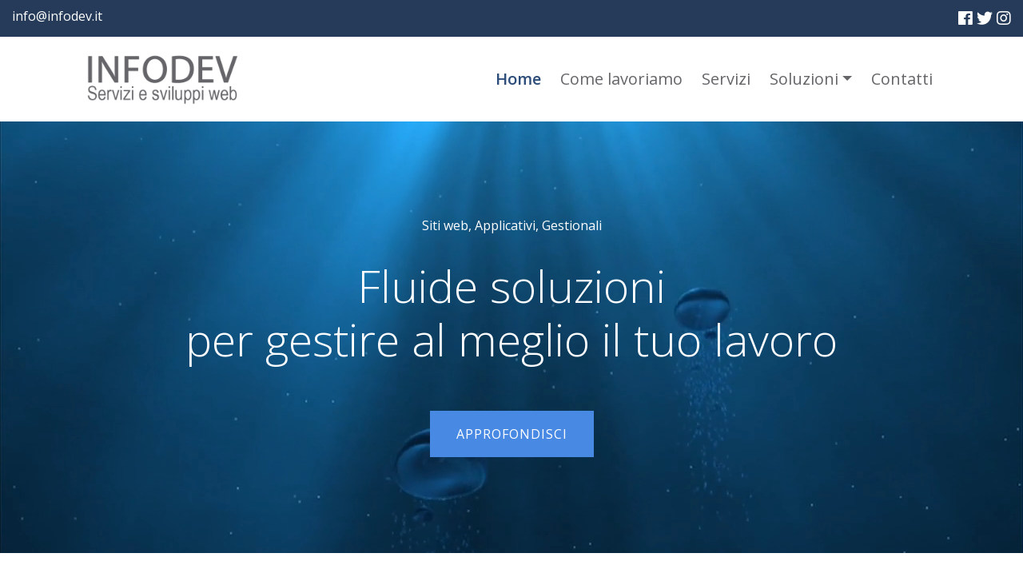

--- FILE ---
content_type: text/html; charset=utf-8
request_url: https://infodev.it/
body_size: 6637
content:


<!DOCTYPE html>

<html lang="it">
<head><meta http-equiv="Content-Type" content="text/html; charset=utf-8" /><meta name="viewport" content="width=device-width, initial-scale=1, shrink-to-fit=no" /><title>
	Infodev - Sviluppi e Soluzioni Web Brescia
</title>
     <script src="Scripts/jquery-3.5.1.min.js"></script>
    <script src="Scripts/bootstrap.min.js"></script>




    <link rel="stylesheet" href="https://use.fontawesome.com/releases/v5.7.0/css/all.css" /><link href="Content/bootstrap.min.css" rel="stylesheet" /><link href="https://fonts.googleapis.com/css?family=Open+Sans:300,300italic,400,400italic,600,600italic,700,700italic,800,800italic" rel="stylesheet" /><link href="https://fonts.googleapis.com/css2?family=Poppins:wght@700;800;900&amp;display=swap" rel="stylesheet" /><link href="App_Themes/Infodev2021/css/Style.css" rel="stylesheet" />
    <!-- Place favicon.ico and apple-touch-icon.png in the root directory -->
    <link rel="shortcut icon" href="/favicon.ico" type="image/x-icon" /><link rel="apple-touch-icon" sizes="57x57" href="/apple-icon-57x57.png" /><link rel="apple-touch-icon" sizes="60x60" href="/apple-icon-60x60.png" /><link rel="apple-touch-icon" sizes="72x72" href="/apple-icon-72x72.png" /><link rel="apple-touch-icon" sizes="76x76" href="/apple-icon-76x76.png" /><link rel="apple-touch-icon" sizes="114x114" href="/apple-icon-114x114.png" /><link rel="apple-touch-icon" sizes="120x120" href="/apple-icon-120x120.png" /><link rel="apple-touch-icon" sizes="144x144" href="/apple-icon-144x144.png" /><link rel="apple-touch-icon" sizes="152x152" href="/apple-icon-152x152.png" /><link rel="apple-touch-icon" sizes="180x180" href="/apple-icon-180x180.png" /><link rel="icon" type="image/png" sizes="192x192" href="/android-icon-192x192.png" /><link rel="icon" type="image/png" sizes="32x32" href="/favicon-32x32.png" /><link rel="icon" type="image/png" sizes="96x96" href="/favicon-96x96.png" /><link rel="icon" type="image/png" sizes="16x16" href="/favicon-16x16.png" /><link rel="manifest" href="/manifest.json" /><meta name="msapplication-TileColor" content="#DADEE3" /><meta name="msapplication-TileImage" content="/ms-icon-144x144.png" /><meta name="theme-color" content="#DADEE3" /><meta property="og:title" content="Infodev" /><meta property="og:type" content="website" /><meta property="og:url" content="https://www.infodev.it/" /><meta property="og:image" content="https://www.infodev.it/App_Themes/Infodev2021/img/open-graph-website-image.jpg" />

<script type="text/javascript">
    function SendMailLink(base, server, alias) {
        var email = base + '@' + server + '.' + alias;
        document.write('<a href="mailto:' + email + '">');
        document.write(email + '</a>');
    }
    function SendMailBtn(base, server, alias) {
        var email = base + '@' + server + '.' + alias;
        document.write('<a href="mailto:' + email + '" class="btn btn-outline-primary"><i class="fas fa-envelope"></i> Contattaci');
        //document.write(email + '</a>');
        document.write('</a>');
    }
    //class="btn btn-outline-primary" > 
</script>
<!-- Global site tag (gtag.js) - Google Analytics -->
<script async src="https://www.googletagmanager.com/gtag/js?id=UA-3433883-23"></script>
<script>
  window.dataLayer = window.dataLayer || [];
  function gtag(){dataLayer.push(arguments);}
  gtag('js', new Date());

  gtag('config', 'UA-3433883-23');
</script>




    <script type="text/javascript">
        var _iub = _iub || [];
        _iub.csConfiguration = { "consentOnContinuedBrowsing": false, "countryDetection": true, "floatingPreferencesButtonDisplay": "bottom-right", "gdprAppliesGlobally": false, "invalidateConsentWithoutLog": true, "perPurposeConsent": true, "siteId": 789444, "whitelabel": false, "cookiePolicyId": 8097312, "lang": "it", "cookiePolicyUrl": "https://infodev.it/Privacy.aspx", "banner": { "acceptButtonDisplay": true, "closeButtonRejects": true, "customizeButtonDisplay": true, "explicitWithdrawal": true, "position": "float-top-center", "rejectButtonDisplay": true } };
    </script>
<script type="text/javascript" src="//cdn.iubenda.com/cs/iubenda_cs.js" charset="UTF-8" async></script>


    
    

    <link rel="stylesheet" href="https://cdnjs.cloudflare.com/ajax/libs/baguettebox.js/1.8.1/baguetteBox.min.css">
    <link rel="stylesheet" href="App_Themes/Infodev2021/css/thumbnail-gallery.css">

<meta name="description" content="Infodev - Sviluppi e soluzioni web Brescia" /><meta name="keywords" content="siti web, siti internet brescia, pagine internet, landing page brescia" /></head>
<body>
    <form method="post" action="./" id="form1">
<div class="aspNetHidden">
<input type="hidden" name="__VIEWSTATE" id="__VIEWSTATE" value="/wEPDwUKMTY1NDU2MTA1Mg9kFgJmD2QWAgIDD2QWBAIDDxYCHgVjbGFzcwURbmF2LWxpbmstZiBhY3RpdmVkAhMPFgIfAAUPbmF2LWxpbmsgYWN0aXZlZGT9n6/T2tBdibRMYwb5G3RjX+8gelddjyyfDebW0E69uw==" />
</div>

<div class="aspNetHidden">

	<input type="hidden" name="__VIEWSTATEGENERATOR" id="__VIEWSTATEGENERATOR" value="CA0B0334" />
</div>
  
<header>

    <div class="fixedmenuwrap" style="display: none;">
        <div class="fixedmenu">
            <nav class="navbar navbar-expand-lg navbar-dark">
                <div class="fixedlogoleft">
                    <a href="Default.aspx" title="Infodev" rel="home">
                        
                        <img src="App_Themes/Infodev2021/img/logo.png" alt="Infodev" class="img-fluid" />
                        
                    </a>
                </div>
                <div class="fixedmenuright ml-auto">
                    <div class="">
                        <ul class="navbar-nav">
                            <li class="nav-item mx-2"><a href="Default.aspx" id="lifHome" class="nav-link-f active">Home</a></li>
                            <li class="nav-item mx-2"><a href="ComeLavoriamo.aspx" id="lifTeam" class="nav-link-f">Come lavoriamo</a></li>
                            
                            <li class="nav-item mx-2"><a href="Servizi.aspx" id="lifServizi" class="nav-link-f">Servizi</a></li>
                            
                            <li class="nav-item mx-2 dropdown"><a href="#" id="lifSoluzioni" class="nav-link-f dropdown-toggle" role="button" data-toggle="dropdown" aria-haspopup="true" aria-expanded="false">Soluzioni</a>
                                <div class="dropdown-menu" aria-labelledby="lifSoluzioni">
                                    <a class="dropdown-item" href="Soluzioni.aspx">Social Network</a>
                                    <a class="dropdown-item" href="Soluzioni.aspx#visite">Traffico web</a>
                                    <a class="dropdown-item" href="Soluzioni.aspx#newera">Newera Solutions</a>
                                    <a class="dropdown-item" href="Soluzioni.aspx#restyle">Restyle sito web</a>
                                    <a class="dropdown-item" href="Soluzioni.aspx#aggiornamenti">Aggiornamenti web</a>
                                    <a class="dropdown-item" href="Soluzioni.aspx#landing">Landing Page</a>
                                </div>
                            </li>
                            <li class="nav-item mx-2"><a href="Contatti.aspx" id="lifContatti" class="nav-link-f">Contatti</a></li>



                            <li class="nav-item mx-2 pl-5"><a href="https://www.facebook.com/Infodev-468036893296391/" class="nav-link-f"><i class="fab fa-facebook"></i></a></li>
                            <li class="nav-item mx-2"><a href="https://twitter.com/Info4Dev" class="nav-link-f"><i class="fab fa-twitter"></i></a></li>
                            <li class="nav-item mx-2"><a href="https://www.instagram.com/infodev_brescia/" class="nav-link-f"><i class="fab fa-instagram"></i></a></li>
                            
                        </ul>
                    </div>
                    <div class="clear"></div>
                </div>
                <!-- /fixedmenuright -->
            </nav>

        </div>
    </div>

    

    <div class="container-fluid">
        <div class="row menu-top-dark py-2">

            <div class="col-md-6 col-6 small">
                <script>SendMailLink('info', 'infodev', 'it');</script>
            </div>
            <div class="col-md-6 col-6 text-right">
                <a href="https://www.facebook.com/Infodev-468036893296391/"><i class="fab fa-facebook"></i></a>
                <a href="https://twitter.com/Info4Dev"><i class="fab fa-twitter"></i></a>
                <a href="https://www.instagram.com/infodev_brescia/"><i class="fab fa-instagram"></i></a>
            </div>
        </div>
    </div>


    <div class="container">
        <div class="row">
            <div class="col-md-12">
                <nav class="navbar navbar-expand-lg navbar-light menu-light">
                    
                    <a class="navbar-brand" href="Default.aspx">
                        <img src="App_Themes/Infodev2021/img/logo.png" width="200" alt="Infodev" class="img-fluid" />
                    </a>
                    <button class="navbar-toggler" type="button" data-toggle="collapse" data-target="#navbarSupportedContent" aria-controls="navbarSupportedContent" aria-expanded="false" aria-label="Toggle navigation">
                        <span class="navbar-toggler-icon"></span>
                    </button>

                    <div class="collapse navbar-collapse" id="navbarSupportedContent">
                        <ul class="navbar-nav ml-auto">
                            <li class="nav-item mx-1">
                                
                                <a href="Default.aspx" id="liHome" class="nav-link active">Home</a>

                            </li>
                            <li class="nav-item mx-1">
                                <a href="ComeLavoriamo.aspx" id="liTeam" class="nav-link">Come lavoriamo</a>
                            </li>
                            <li class="nav-item mx-1">
                                <a href="Servizi.aspx" id="liServizi" class="nav-link">Servizi</a>
                            </li>
                            <li class="nav-item mx-1 dropdown">
                                <a href="#" id="liSoluzioni" class="nav-link dropdown-toggle" role="button" data-toggle="dropdown" aria-haspopup="true" aria-expanded="false">Soluzioni</a>
                                <div class="dropdown-menu" aria-labelledby="liSoluzioni">
                                    <a class="dropdown-item" href="Soluzioni.aspx">Social Network</a>
                                    <a class="dropdown-item" href="Soluzioni.aspx#visite">Traffico web</a>
                                    <a class="dropdown-item" href="Soluzioni.aspx#newera">Newera Solutions</a>
                                    <a class="dropdown-item" href="Soluzioni.aspx#restyle">Restyle sito web</a>
                                    <a class="dropdown-item" href="Soluzioni.aspx#aggiornamenti">Aggiornamenti web</a>
                                    <a class="dropdown-item" href="Soluzioni.aspx#landing">Landing Page</a>
                                </div>

                            </li>
                            <li class="nav-item mx-1">
                                <a href="Contatti.aspx" id="liContatti" class="nav-link">Contatti</a>
                            </li>
                            
                            
                            
                            
                        </ul>
                    </div>
                </nav>
            </div>
        </div>
    </div>


    



</header>  
        
 



<section class="headerV">
  <div class="overlay"></div>
  <video playsinline="playsinline" autoplay="autoplay" muted="muted" loop="loop">
    <source src="App_Themes/Infodev2021/video/underwater.mp4" type="video/mp4">
  </video>
  <div class="container h-100">
    <div class="d-flex h-100 text-center align-items-center">
      <div class="w-100 text-white">

           
                      
  <h4 class="small">Siti web, Applicativi, Gestionali</h4>
                
                <h2 class="pb-5 pt-4 display-4">Fluide soluzioni <br />per gestire al meglio 
                    il tuo lavoro</h2>
           
                <a href="Soluzioni.aspx" class="btn btn-default">Approfondisci</a>
      </div>
    </div>
  </div>
</section>



    <section>
      <div class="container py-5">

          <div class="row">
              <div class="col-md-12">
                  <div class="servizi-title text-center">
                      <h1 class="titolo-bold">Infodev progetta e sviluppa soluzioni per la tua attività</h1>
                      <h4 class="mb-5">Siti Internet, Coordinati Aziendali, Gestionali, Applicativi Web e <br />Consulenze aziendali per certificazioni ISO 9001, 14001, 45001</h4>
            </div>
        </div>
        </div>
     
      </div>
    </section>



 
    <section>
    <div class="container-fluid">     
        <div class="row text-center quadro-barrato">
            <div class="col-md-6 px-0">
                <div class="quadro-dark p-5">
                    <i class="fas fa-globe-europe"></i>
                    <h2 class="titolo-bold mb-4">SERVIZI</h2>
                    <p>Progettazione e sviluppo Siti web e Applicativi, Progettazione e avvio campagne 
                        advertising, Newsletter e Social Media Marketing, Certificazioni ISO 9001, 14001, 45001</p>
                 <a href="Servizi.aspx" class="btn btn-outline-primary my-4">Continua ...</a>
                </div>
            </div>
            <div class="col-md-6 px-0">
                <div class="quadro-light p-5">
                    <i class="fas fa-lightbulb"></i>
                    <h2 class="titolo-bold mb-4">SOLUZIONI</h2>
                    <p>Idee per il miglioramento dell'immagine e la promozione della tua attività nel 
                        web, per il posizionamento nei motori di ricerca, per la 
                        informatizzazione di procedure</p>
                    <a href="Soluzioni.aspx" class="btn btn-outline-primary my-4">Continua ...</a>
                
                </div>
            </div>
        </div>
    </div>
</section> 

    



<section class="container-fluid gallery-container-fluid">
<a name="progetti"></a>
<div class="container gallery-container">

    <h2>Progetti recenti</h2>

    <p class="page-description text-center">Alcuni progetti realizzati per clienti che si sono affidati a noi</p>
    
    <div class="tz-gallery">

        <div class="row">

            <div class="col-sm-6 col-md-4">
                 <div class="thumbnail">
                     
                      <img src="App_Themes/Infodev2021/img/portfolio/telind_th.jpg" alt="telind" class="img-fluid" />
                     <div class="caption">
                         <h3>Telind</h3>
                         <h4>Costruzione e riparazione Induttori</h4>                       
                         <p>Sito web istituzionale CMS</p>
                         <p><a href="P-telind.aspx">Progetto</a></p>
                     </div>
                 </div>
            </div>
              <div class="col-sm-6 col-md-4">
                 <div class="thumbnail">
                     
                      <img src="App_Themes/Infodev2021/img/portfolio/susanna-greco_th.jpg" alt="susanna greco" class="img-fluid" />
                     <div class="caption">
                         <h3>Susanna Greco</h3>
                         <h4>Psicologa</h4>                       
                         <p>Sito web istituzionale CMS</p>
                         <p><a href="P-susannagreco.aspx">Progetto</a></p>
                     </div>
                 </div>
                </div>
             <div class="col-sm-6 col-md-4">
                 <div class="thumbnail">
                     
                      <img src="App_Themes/Infodev2021/img/portfolio/elsanto-beb_th.jpg" alt="elsanto beb" class="img-fluid" />
                     <div class="caption">
                         <h3>Elsanto</h3>
                         <h4>Affitta camere</h4>                       
                         <p>Sito web istituzionale CMS</p>
                         <p><a href="P-elsanto.aspx">Progetto</a></p>
                     </div>
                 </div>
                </div>
            <div class="col-sm-6 col-md-4">
                <div class="thumbnail">
                    
                     <img src="App_Themes/Infodev2021/img/portfolio/replicaufficio-th.jpg" alt="replica ufficio" class="img-fluid" />
                    <div class="caption">
                        <h3>Replica Ufficio</h3>
                        <h4>Noleggio multifunzione</h4>                       
                        <p>Sito web .NET istituzionale con gestione News</p>
                        <p><a href="P-replicaufficio.aspx">Progetto</a></p>
                    </div>
                </div>
            </div>
            <div class="col-sm-6 col-md-4">
                <div class="thumbnail">
                        <img src="App_Themes/Infodev2021/img/portfolio/bandafaber-th.jpg" alt="bandafaber" class="img-fluid" />
                    <div class="caption">
                        <h3>Bandafaber</h3>
                        <h4>Associazione musicale</h4>
                        <p>Sito web .NET dinamico e applicativo di gestione</p>
                        <p><a href="P-bandafaber.aspx">Progetto</a></p>
                    </div>
                </div>
            </div>
            <div class="col-sm-6 col-md-4">
                <div class="thumbnail">
                        <img src="App_Themes/Infodev2021/img/portfolio/netison-th.jpg" alt="netison" class="img-fluid" />
                    <div class="caption">
                        <h3>Netison</h3>
                        <h4>Assistenza Informatica</h4>
                        <p>Sito web istituzionale CMS e Blog</p>
                        <p><a href="P-netison.aspx">Progetto</a></p>
                    </div>
                </div>
            </div>
            <div class="col-sm-6 col-md-4">
                <div class="thumbnail">
                        <img src="App_Themes/Infodev2021/img/portfolio/finsitalia-th.jpg" alt="finsì" class="img-fluid" />
                    <div class="caption">
                        <h3>Finsì</h3>
                        <h4>Soluzioni finanziarie</h4>
                        <p>Sito web .NET istituzionale dinamico</p>
                        <p><a href="P-finsi.aspx">Progetto</a></p>
                    </div>
                </div>
            </div>
            <div class="col-sm-6 col-md-4">
                <div class="thumbnail">
                        <img src="App_Themes/Infodev2021/img/portfolio/bairesvision-th.jpg" alt="baires vision" class="img-fluid" />
                    <div class="caption">
                        <h3>Baires vision</h3>
                        <h4>Ottico Optometrista</h4>
                        <p>Sito web .NET istituzionale statico</p>
                        <p><a href="P-bairesvision.aspx">Progetto</a></p>
                    </div>
                </div>
            </div>
            <div class="col-sm-6 col-md-4">
                <div class="thumbnail">
                        <img src="App_Themes/Infodev2021/img/portfolio/2c-eco-th.jpg" alt="2c ecologia" class="img-fluid" />
                    <div class="caption">
                        <h3>2C Ecologia</h3>
                        <h4>Recupero materie prime</h4>
                        <p>Applicativo web .NET</p>
                        <p><a href="P-2c-ecologia.aspx">Progetto</a></p>
                    </div>
                </div>
            </div>
        </div>

    </div>

</div>
</section>




 

 


 
<section class="box-wide">
    <div class="container">
        <div class="row">
            <div class="col-md-9 align-middle"><h2>Se i nostri servizi sono di tuo interesse contattaci</h2></div>           
            <div class="col-md-3 text-center"><script>SendMailBtn('info', 'infodev', 'it');</script></div>            
        </div>
    </div>
</section>
 








<footer class="footer">
    <div class="container">
        <div class="row">
            <div class="col-md-4">
                <h2>INFODEV</h2>
                <p>Servizi e Sviluppi Web</p>
                <p>Fluide soluzioni web per<br />gestire al meglio il tuo lavoro</p>
                <p><i class="fas fa-envelope"></i> <script>SendMailLink('info', 'infodev', 'it');</script></p>
                
            </div>
            <div class="col-md-4">
               
                <ul>
                    <li><i class="fa fa-angle-right"></i> <a href="Default.aspx">Home</a></li>
                    <li><i class="fa fa-angle-right"></i> <a href="ComeLavoriamo.aspx">Come Lavoriamo</a></li>
                    <li><i class="fa fa-angle-right"></i> <a href="Servizi.aspx">Servizi</a></li>
                    <li><i class="fa fa-angle-right"></i> <a href="Soluzioni.aspx">Soluzioni</a></li>
                    <li><i class="fa fa-angle-right"></i> <a href="Newera.aspx">Newera</a></li>
                    <li><i class="fa fa-angle-right"></i> <a href="Contatti.aspx">Contatti</a></li>
                </ul>
            </div>
            <div class="col-md-4">
               
                <p class="social">
                    <a href="https://www.facebook.com/Infodev-468036893296391/"><i class="fab fa-facebook"></i></a>
                    <a href="https://twitter.com/Info4Dev"><i class="fab fa-twitter"></i></a>
                    <a href="https://www.instagram.com/infodev_brescia/"><i class="fab fa-instagram"></i></a>
                </p>
            </div>
        </div>
        </div>
</footer>


<footer class="footer-logos">
    <div class="container">
        <div class="row">
            <div class="col-md-12 text-center">
            <img src="App_Themes/Infodev2021/img/microsoft-partner.jpg" width="150" alt="microsoft partner network" title="Microsoft Partner Network" />
            <img src="App_Themes/Infodev2021/img/asp.net.logo.png" width="100" alt="asp.net" title="Microsoft Asp.Net" /> 
            <img src="App_Themes/Infodev2021/img/logo-iwa.png" width="50" alt="international web association" title="International Web Association" />
            <img src="App_Themes/Infodev2021/img/bootstrap.png" width="75" alt="bootstrap" title="Bootstrap framework" />
            <img src="App_Themes/Infodev2021/img/css3_logo.png" width="50" alt="css 3" title="Css 3" />
            <img src="App_Themes/Infodev2021/img/1200px-HTML5_logo_and_wordmark.svg.png" width="70" alt="html 5" title="Html 5" />
            <img src="App_Themes/Infodev2021/img/WordPress_blue_logo.svg.png" width="50" alt="wordpress" title="Wordpress" />  
            </div>
        </div>
    </div>
</footer>

<footer class="copyright">
    <div class="container">
        <div class="row">
            <div class="col-md-12">
                Copyright &copy; 2020 INFODEV | Piva 02850990983 | <a href="Privacy.aspx">Privacy policy</a>
            </div>
        </div>
    </div>
</footer>
       
        

<button id="back2Top" title="Torna in alto" class="rounded-circle">Top</button>

   
    <script>
        function scroll_menu() {
            jQuery(window).bind('scroll', function () {
                if (jQuery(this).scrollTop() > 150) {
                    jQuery(".fixedmenuwrap").slideDown(200);
                }
                else {
                    jQuery(".fixedmenuwrap").slideUp(200);
                }
            });
        }

        scroll_menu();
    </script>



       


        <script>
            /*Scroll to top*/
            $(window).scroll(function () {
                var height = $(window).scrollTop();
                if (height > 100) {
                    $('#back2Top').fadeIn();
                } else {
                    $('#back2Top').fadeOut();
                }
            });
            $(document).ready(function () {
                $("#back2Top").click(function (event) {
                    event.preventDefault();
                    $("html, body").animate({ scrollTop: 0 }, "slow");
                    return false;
                });

            });
        </script>

    </form>
</body>
</html>


--- FILE ---
content_type: text/css
request_url: https://infodev.it/App_Themes/Infodev2021/css/Style.css
body_size: 5734
content:

/******************************************/
/* Development by A.Cistellini @ INFODEV  */
/******************************************/
body {
    font-family: 'Open Sans','Trebuchet MS', 'Lucida Sans Unicode', 'Lucida Grande', 'Lucida Sans', Arial, sans-serif;
    font-size:20px;
}

/* HEADER */

/* HEADER VIDEO */
.headerV {
    position: relative;
    background-color: #253B59;
    height: 75vh;
    min-height: 25rem;
    width: 100%;
    overflow: hidden;
}

    .headerV video {
        position: absolute;
        top: 50%;
        left: 50%;
        min-width: 100%;
        min-height: 100%;
        width: auto;
        height: auto;
        z-index: 0;
        -ms-transform: translateX(-50%) translateY(-50%);
        -moz-transform: translateX(-50%) translateY(-50%);
        -webkit-transform: translateX(-50%) translateY(-50%);
        transform: translateX(-50%) translateY(-50%);
    }

    .headerV .container {
        position: relative;
        z-index: 2;
    }

    .headerV .overlay {
        position: absolute;
        top: 0;
        left: 0;
        /*height: 100%;*/
        width: 100%;
        /*background-color: #253B59;*/
        background-color: #034895;
        opacity: 0.5;
        z-index: 1;
    }

@media (pointer: coarse) and (hover: none) {
    .headerV {
        background: url('App_Themes/Infodev2021/video/underwater.mp4') #253B59 no-repeat center center scroll;
    }

        .headerV video {
            display: none;
        }
}
/* END HEADER VIDEO */
/* MENU */
.dropdown:hover > .dropdown-menu {
    display: block;
}
/* MENU-TOP */
/* WHITE */
/*.menu-top {
    font-weight: 400;
    color: #666569;
    border-bottom: 1px solid #DCDDE3;
}
    .menu-top a {
        color: #666569;
    }
        .menu-top a:hover {
            color: #2C4C79;
        }*/
/* DARK */
.menu-top-dark {
    /*font-size: 1rem;*/
    font-weight: 400;
    color: #fff;
    /*border-bottom: 1px solid #DCDDE3;*/
    /*background: #142031;*/
    background: #253B59;
}

    .menu-top-dark a {
        color: #fff;
    }

        .menu-top-dark a:hover {
            /*color: #7392c6;*/
            color: #6EA1E9;
        }
/* END MENU-TOP */
.navbar{
    /*padding-top:0;
    padding-bottom:0;*/
}
.navbar-toggler {
    color: #666569;
}
.menu-light .navbar-nav a {
    color: #666569 !important;
    font-weight: 400;
}
    .menu-light .navbar-nav a:hover {
        color: #2C4C79 !important;
    }
.navbar-nav a.active {
    color: #2C4C79 !important;
    font-weight:600;
}
.navbar-nav a.dropdown-item {
    color: #666569 !important;
}
a.dropdown-item:hover {
    color: #2C4C79 !important;
}

.box-header {
    background: linear-gradient(rgba(0, 0, 0, 0.5), rgba(0, 0, 0, 0.5)), url('../img/bg-header.jpg') no-repeat;
    height: 600px;
    /*margin-top: -120px;*/
    color: #fff;
    /*margin-top: 30rem;*/
}
.box-header h4, .box-header h1{
    text-transform:uppercase;
}
.margine-top{
    margin-top: 180px;
    /*margin-bottom: 8rem;*/
}

/*** Fixed Menu ***/
.fixedmenuwrap {
    display: none;
    position: fixed !important;
    background-color: #DCDDE3;
    margin-top: 0 !important;
    padding: 5px 0 5px 0;
    z-index: 9999;
    border-bottom: 1px solid #eee\9;
    -moz-box-shadow: 0 1px 7px rgba(0,0,0,0.2);
    -webkit-box-shadow: 0 1px 7px rgba(0,0,0,0.2);
    box-shadow: 0 1px 7px rgba(0,0,0,0.2);
    width: 100% !important;
    -moz-opacity: 0.95;
    opacity: 0.95;
    -ms-filter: "progid:DXImageTransform.Microsoft.Alpha"(Opacity=95);
}
.fixedmenu {
    width: 100%;
    max-width: 960px;
    margin: 0 auto!important;
    margin: 0;
    padding: 0;
}

.fixedmenuright a, .fixedlogoleft a {
    color: #666569;
}
    .fixedmenuright a:hover, .fixedlogoleft a:hover {
        color: #034895;
        text-decoration: none;
    }

.fixedlogoleft img {
        float: left;
        height: 45px;
    }

/*.fixedmenuright .sf-menu > li > a {
    padding: 1em 0.6em !important;
}

.fixedmenuright .sf-menu > li > ul > li > a {
}

.fixedmenuright .sf-menu li.sfHover ul {
    top: 42px;
}*/

.nav-link-f {
    /*padding: 1em 0.6em !important;*/
    color: #000;
}

/*.fixedmenuright .navbar-nav > li > ul > li > a {
}*/

/*.fixedmenuright .navbar-nav li.sfHover ul {
    top: 42px;
}*/
/* BRADCRUMB */
.breadcrumb {
    font-size: 0.8rem;
    background-color: #DCDDE3;
}

/* PULSANTI */
.btn-default {
    color: #fff;
    background-color: #4889E3;
    border-color: #4889E3;
    border-radius: 0;
    padding: 12px 32px;
    line-height: 2rem;
    font-size: 1rem;
    /*font-weight: 800;*/
    text-transform: uppercase;
    letter-spacing: 1px;
}

    .btn-default:hover {
        color: #fff;
        background-color: #6EA1E9;
        border-color: #6EA1E9;
    }

.btn-secondary {
    background: #FC5915;
    border: none;
    border-radius: 0;
    color: #FFF;
    padding: 12px 32px;
    font-size: 1rem;
    font-weight: 400;
    text-transform: uppercase;
    letter-spacing: 2px;
}

    .btn-secondary:hover {
        color: #fff;
        background-color: #FE7F56;
    }
.btn-outline-primary {
    color: #fff;
    border-color: #fff;
    border-radius: 0;
    padding: 12px 32px;
    /*line-height: 2rem;*/
    font-size: 1rem;
    /*font-weight: 800;*/
    text-transform: uppercase;
    letter-spacing: 1px;
}
/* END PULSANTI */
/* BOX CTA */
.box-cta {
    background-color: #6EA1E9;
    /*height: 9rem;*/
    padding: 2.5rem 0;
    /*margin-top: 2.5rem;*/
    /*margin-bottom: 2.5rem;*/
    color: #fff;
    font-size: x-large;
    font-weight: 200;
}
.box-cta p {
    margin-bottom:0;
}
.box-cta-white {
    padding: 2.5rem 0;
    margin: 3rem 0;
    font-size: x-large;
    font-weight: 200;
}
/*.box-cta-white hr {
    width:40%;
}*/

/* BOX CENTER */
.box-center {
    background-color: #FDA07A;
    padding: 50px 0;
    margin-top: 50px;
    margin-bottom: 50px;
    color: #3D1E07;
    font-size: x-large;
    font-weight: 200;
    text-align: center;
}

    .box-center h4 {
        padding-top: 25px;
    }

    .box-center p {
        padding: 50px 0;
    }
/* BOX WIDE */
.box-wide {
    background-color: #034895;
    padding-top: 3rem;
    padding-bottom: 3rem;
/*    margin-top: 2rem;*/
    /*margin-bottom: 2rem;*/
    color: #fff;
    font-size: x-large;
    font-weight: 200;
    /*text-align: center;*/
}

    .box-wide h2 {
        margin-bottom:0;
    }

    .box-wide p {
      /*  padding: 50px 0;*/
    }
.bg-1 {
    background: linear-gradient(rgba(4, 96, 199, 0.5), rgba(0, 0, 0, 0.5)), url('../img/bg-header.jpg') no-repeat;
}
.bg-2 {
    background: linear-gradient(rgba(4, 96, 199, 0.5), rgba(0, 0, 0, 0.5)), url('../img/landscape_1920.jpg') no-repeat;
}
    .bg-3 {
        background: linear-gradient(rgba(4, 96, 199, 0.5), rgba(0, 0, 0, 0.5)), url('../img/bg-parallax_old.jpg') no-repeat;
    }
.bg-4 {
    background: linear-gradient(110deg, #0460C7 50%, #19273B 50%);
    color: white;
}
/* END BOX WIDE */
.box-titolo {
    background-color: #6EA1E9;
    padding-top: 3rem;
    padding-bottom: 3rem;
    /*margin-top: 2rem;*/
    margin-bottom: 2rem;
    color: #fff;
    font-size: x-large;
    font-weight: 200;
    /*text-align: center;*/
}

    .box-titolo h2 {
        margin-bottom: 0;
    }

    .box-titolo p {
        /*  padding: 50px 0;*/
    }
/* JUMBOTRON */
.jumbotron{
    font-size:xx-large;
    margin-top:2rem;
}
/* MEDIA */
.media{
    margin:2rem;
}
/*.media i{
    font-size: 2rem;
}*/
    .media .fa-circle {
        color: #034895;
    }
/* QUADRI GRANDI WIDE */
.quadro-barrato {
    /*background: linear-gradient(110deg, #034895 50%, #142031 50%);*/
    background: linear-gradient(110deg, #034895 50%, #253B59 50%);
}
.quadro-light, .quadro-dark{
    padding: 1rem;
    color:#fff;
}
.quadro-dark {
    /*background: #034895;*/
   
}
.quadro-light {
    /*background: #4889E3;*/
}
.quadro-dark i, .quadro-light i {
    font-size: 4rem;
    margin-bottom: 2rem;
}
/* END QUADRI GRANDI WIDE */
/* PARALLAX */
.parallax-header {
    background: linear-gradient(rgba(44, 76, 121, 0.6), rgba(44, 76, 121, 0.1)), url('../img/bg-parallax2.jpg') no-repeat;
    padding-top: 8rem;
    padding-bottom: 8rem;
}
.parallax-visite {
    background: linear-gradient(rgba(44, 76, 121, 0.6), rgba(44, 76, 121, 0.1)), url('../img/bg-parallax2.jpg') no-repeat;
}
.parallax-restyle {
    background: linear-gradient(rgba(44, 76, 121, 0.6), rgba(44, 76, 121, 0.1)), url('../img/bg-parallax3.png') no-repeat;
}
.parallax {
    /* The image used */
    /*background: linear-gradient(rgba(44, 76, 121, 0.8), rgba(44, 76, 121, 0.1)), url('../img/bg-parallax2.jpg');*/
    /* Full height */
    height: 100%;
    /* Create the parallax scrolling effect */
    background-attachment: fixed;
    background-position: center;
    background-repeat: no-repeat;
    background-size: cover;
}

.parallax-box-wide {
    /*background-color: #FCDDC4;*/
    padding-top: 3rem;
    padding-bottom: 3rem;
    /*margin-top: 2rem;*/
    /*margin-bottom: 2rem;*/
    color: #fff;
    font-size: x-large;
    font-weight: 200;
    /*text-align: center;*/
}
   /* .parallax-box-wide h4 {
        padding-top: 25px;
    }*/

    .parallax-box-wide p {
        padding: 50px 0;
    }
.parallax-header h4, .parallax-header h2{
    text-transform:uppercase;
}



/* END PARALLAX */
.box-wide-grey {
    background-color: #EBEBEB;
    padding-top: 3rem;
    padding-bottom: 3rem;
    /*margin-top: 2rem;*/
    /*margin-bottom: 2rem;*/
    color: #3D1E07;
    font-size: x-large;
    font-weight: 200;
    /*text-align: center;*/
}

    .box-wide-grey h4 {
        padding-top: 25px;
    }

    .box-wide-grey p {
        padding: 50px 0;
    }
/* 3 COLONNE */
.tre-col {
    color: #fff;
}
    .tre-col a {
        color: #fff;
        text-decoration: none;
    }

        .tre-col a:hover {
            color: #F29500;
            text-decoration: none;
        }
    .tre-col .blu-dark {
        background: #396FAC;
    }
    .tre-col .blu-light {
        background: #5D89BB;
    }

.mini-tab-grey {
    background: #F5F5F5;
    border: 1px solid #ddd;
    color: #000;
    margin: 0 auto 1rem 1rem;
    padding-top:1rem;
}
.mini-tab-left {
    float: left;
    margin: 0 1rem 1rem 0;
    font-size: x-large;
    color: #116C9D;
}
.min-tab-right {
    float: right;
    display:inline-block;
    
}
/* END TRE COLONNE */
/* 3 COLONNE LIGHT */

.tre-col-light a {
    color: #396FAC;
    text-decoration: none;
}

    .tre-col-light a:hover {
        color: #F29500;
        text-decoration: none;
    }

/* END TRE COLONNE LIGHT */
.icona-tonda {
    background: #5D89BB;
    font-size: xx-large;
    padding: 2rem;
    border-radius: 4rem;
    margin-bottom: 2rem;
}
.icona-tonda-dark {
    background: #396FAC;
    font-size: xx-large;
    padding: 2rem;
    border-radius: 4rem;
    margin-bottom: 2rem;
}
 /* Titolo centrato con linea orizzontale */
    .strike {
    display: block;
    text-align: center;
    overflow: hidden;
    white-space: nowrap;
}

    .strike > h2 span {
        position: relative;
        display: inline-block;
    }

        .strike > h2 span:before,
        .strike > h2 span:after {
            content: "";
            position: absolute;
            top: 50%;
            width: 9999px;
            height: 1px;
            background: #D17333;
        }

        .strike > h2 span:before {
            right: 100%;
            margin-right: 15px;
        }

        .strike > h2 span:after {
            left: 100%;
            margin-left: 15px;
        }
/* Titolo a SX con linea orizzontale */
.strike-right {
    display: block;
    text-align: left;
    overflow: hidden;
    white-space: nowrap;
}

    .strike-right > h2 span {
        position: relative;
        display: inline-block;
    }

        /*.strike-right > h1 span:before,*/
        .strike-right > h2 span:after {
            content: "";
            position: absolute;
            top: 50%;
            width: 9999px;
            height: 1px;
            background: #DCDDE3;
        }

        /*.strike-right > h1 span:before {
            right: 100%;
            margin-right: 15px;
        }*/

        .strike-right > h2 span:after {
            left: 100%;
            margin-left: 15px;
        }

/* CONTENUTO */
.contenuto-sx, .contenuto-dx {
    margin: 4rem 0;
}

    .contenuto-sx p, .contenuto-dx p {
        margin: 2rem 0;
    }
/* SERVIZI */
.servizi-title {
    margin-top: 3rem;    
    margin-bottom: 3rem;
}
    .servizi-title h2, .servizi-item h4 {
        text-transform: uppercase;
    }
.servizi-item{
    margin-bottom:3rem;
}
    .servizi-item h4 {
        font-family: 'Poppins', sans-serif;
        font-size: 2rem;
        text-transform: uppercase;
        color: #4889E3;
    }
.servizi-item i {
    font-size: 3rem;
    margin-top: 1rem;
    margin-bottom: 1rem;
    margin-right: 1rem;
    color: #4889E3;
}
/*GALLERY*/
/*.gallery-item {
    margin: 0;
    padding: 0;
}
    .gallery-item img{
        opacity:0.8;
    }
        .gallery-item img:hover {
            opacity: 1;
            -webkit-transition: opacity 700ms;
            transition: opacity 700ms;
        }*/
/*GALLERY 2 */
#gallery img {
    height: 75vw;
    object-fit: cover;
}

@media (min-width: 576px) {
    #gallery img {
        height: 35vw;
    }
}

@media (min-width: 992px) {
    #gallery img {
        height: 18vw;
    }
}

.carousel-item img {
    height: 60vw;
    object-fit: cover;
}

@media (min-width: 576px) {
    .carousel-item img {
        height: 350px;
    }
}
 
/* FOOTER */
.over-footer {
    background-color: #5D89BB;
    color: #fff;
}

    .over-footer p {
/*        font-family: 'Open Sans','Trebuchet MS', 'Lucida Sans Unicode', 'Lucida Grande', 'Lucida Sans', Arial, sans-serif;
*/        font-size: 1.8rem;
        font-weight: 100;
        line-height: 3rem;
        padding: 2rem 0;
        margin: 0;
    }

.footer {
    /*background-image: url('../../img/duotone-bg-footer.png');*/
    font-size: 1rem;
    /*padding: 4rem 0;*/
    margin-top:4rem;
    background-color: #fff;
    color: #666569;
}


.footer ul {
    list-style-type: none;
}

.footer a {
    color: #011225;
}

    .footer a:hover {
        text-decoration: none;
        color: #034895;
    }
.social {
    font-size: 2rem;
}
    .social a {
        color: #666569;
    }
.footer-logos {
    margin-top:2rem;
    margin-bottom: 4rem;
}
.footer-logos img {
    -webkit-filter: grayscale(100%); /* Safari 6.0 - 9.0 */
    filter: grayscale(100%);
    margin-right:2rem;
}
.copyright {
    background-color: #DCDDE3;
    color: #011225;
    font-size: 0.9rem;
    padding: 0.8rem 0;
    margin: 0;
}

    .copyright a {
        color: #011225;
        font-weight: bolder;
    }

        .copyright a:hover {
            color: #034895;
            text-decoration: none;
        }
/* VARIE */
a {
    color: #E77119;
}
a:hover {
    text-decoration: none;
}
.blue {
    color: #034895;
}
/* sottolinea titolo */
.hr-center, .hr-center-light {
    display: block;
    margin-top: 0.5em;
    margin-bottom: 0.5em;
    margin-left: 40%;
    margin-right: 40%;
    border-style: solid;
    border-width: 1px;
}
.hr-center {
    background: #034895;
}
.hr-center-light {
    background: #fff;
}

/*.hr-left {
    display: block;
    margin-top: 0.5em;
    margin-bottom: 0.5em;
    margin-left: 0;
    margin-right: 90%;
    border-style: solid;
    border-width: 1px;
    background: #452F38;
}*/

.titolo-bold {
    font-family: 'Poppins', sans-serif;
    font-size:2rem;
    text-transform:uppercase;
}
/* END VARIE */

/* FORM */
/* Bordo di tutti gli input attivi */
textarea:focus,
input[type="text"]:focus,
input[type="password"]:focus,
input[type="datetime"]:focus,
input[type="datetime-local"]:focus,
input[type="date"]:focus,
input[type="month"]:focus,
input[type="time"]:focus,
input[type="week"]:focus,
input[type="number"]:focus,
input[type="email"]:focus,
input[type="url"]:focus,
input[type="search"]:focus,
input[type="tel"]:focus,
input[type="color"]:focus,
.uneditable-input:focus {
    border-color: rgba(3, 72, 149, 0.8);
    box-shadow: 0 1px 1px rgba(0, 0, 0, 0.075) inset, 0 0 8px rgba(93, 137, 187, 0.6);
    outline: 0 none;
}

/* LISTATI */
.listato {
    list-style-type:none;
}
    .listato i {
        color: #396FAC;
    }
    .listato li {
        margin-top:3rem;
    }
/*PULSANTE UP */
#back2Top {
    display: none; /* Hidden by default */
    position: fixed; /* Fixed/sticky position */
    bottom: 20px; /* Place the button at the bottom of the page */
    right: 30px; /* Place the button 30px from the right */
    z-index: 99; /* Make sure it does not overlap */
    border: none; /* Remove borders */
    outline: none; /* Remove outline */
    background-color: #F25600; /* Set a background color */
    color: #fff; /* Text color */
    cursor: pointer; /* Add a mouse pointer on hover */
    padding: 15px; /* Some padding */
    /*border-radius: 10px;*/ /* Rounded corners */
    font-size: 18px; /* Increase font size */
}

    #back2Top:hover {
        background-color: #F29500; /* Add a dark-grey background on hover */
        color: white; /* Text color */
    }
/*img COLLAPSE*/
.img-collapse {
    cursor: pointer;
}

/* MEDIA BREAKPOINTS */
/* smartphones, iPhone, portrait 480x320 phones */
@media (min-width:320px) { 
}
/* portrait e-readers (Nook/Kindle), smaller tablets @ 600 or @ 640 wide. */
@media (min-width:481px) {
    
    }
}
/* portrait tablets, portrait iPad, landscape e-readers, landscape 800x480 or 854x480 phones */
@media (min-width:641px) { 
}
/* tablet, landscape iPad, lo-res laptops ands desktops */
@media (min-width:961px) { 
}
/* big landscape tablets, laptops, and desktops */
@media (min-width:1025px) {
}
/* hi-res laptops and desktops */
@media (min-width:1281px) {
}
/* END MEDIA BREAKPOINTS */

/* MEDIA  */
@media (max-width:961px) {
    .fixedmenuwrap, #back2Top, .hls_sol {
        display: none !important;
    }
    .menu-top{
        font-size:small;
    }
    .navbar-brand img{
        width:150px;
    }
    .menu-light a {
        color: #140A02 !important;
    }
        .menu-light a:hover {
            color: #D17333 !important;
        }
    /* FIX HEADER HEIGHT on mobile */
    .headerV {
        height: 700px !important;
    }
/* FIX MENU BS4 DROPDOWN */
.dropdown-menu {
    margin-top:0;
}


--- FILE ---
content_type: text/css
request_url: https://infodev.it/App_Themes/Infodev2021/css/thumbnail-gallery.css
body_size: 495
content:
body {
    /*background-image: linear-gradient(to top, #e6e9f0 0%, #eef1f5 100%);*/
    /*min-height: 100vh;*/
    /*font: normal 16px sans-serif;*/
}
.gallery-container-fluid {
    background-image: linear-gradient(to top, #e6e9f0 0%, #eef1f5 100%);
}
.gallery-container h2 {
    text-align: center;
    /*margin-top: 70px;*/
    padding-top:70px;
    /*font-family: 'Droid Sans', sans-serif;*/
    font-weight: bold;
    /*color: #58595a;*/
}

.gallery-container p.page-description {
    text-align: center;
    margin: 30px auto;
    /*font-size: 18px;
    color: #85878c;*/
}

.tz-gallery {
    padding: 40px;
}

.tz-gallery .thumbnail {
    padding: 0;
    margin-bottom: 30px;
    background-color: #fff;
    border-radius: 4px;
    border: none;
    transition: 0.15s ease-in-out;
    box-shadow: 0 8px 15px rgba(0, 0, 0, 0.06);
}

.tz-gallery .thumbnail:hover {
    transform: translateY(-10px) scale(1.02);
}

.tz-gallery .lightbox img {
    border-radius: 4px 4px 0 0;
}

.tz-gallery .caption{
    padding: 26px 30px;
    text-align: center;
}

.tz-gallery .caption h3 {
    /*font-size: 14px;
    font-weight: bold;
    margin-top: 0;*/
}
    .tz-gallery .caption h4 {
        /*font-size: 12px;
        font-weight: bold;
        margin-top: 0;*/
    }

.tz-gallery .caption p {
    /*font-size: 12px;
    color: #7b7d7d;
    margin: 0;*/
}

.baguetteBox-button {
    background-color: transparent !important;
}